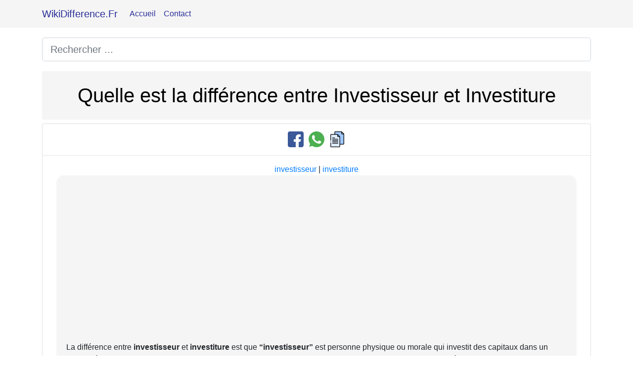

--- FILE ---
content_type: text/html; charset=utf-8
request_url: https://www.google.com/recaptcha/api2/aframe
body_size: 266
content:
<!DOCTYPE HTML><html><head><meta http-equiv="content-type" content="text/html; charset=UTF-8"></head><body><script nonce="V4YYcSim0cP6V3E7kf71RA">/** Anti-fraud and anti-abuse applications only. See google.com/recaptcha */ try{var clients={'sodar':'https://pagead2.googlesyndication.com/pagead/sodar?'};window.addEventListener("message",function(a){try{if(a.source===window.parent){var b=JSON.parse(a.data);var c=clients[b['id']];if(c){var d=document.createElement('img');d.src=c+b['params']+'&rc='+(localStorage.getItem("rc::a")?sessionStorage.getItem("rc::b"):"");window.document.body.appendChild(d);sessionStorage.setItem("rc::e",parseInt(sessionStorage.getItem("rc::e")||0)+1);localStorage.setItem("rc::h",'1768512174657');}}}catch(b){}});window.parent.postMessage("_grecaptcha_ready", "*");}catch(b){}</script></body></html>